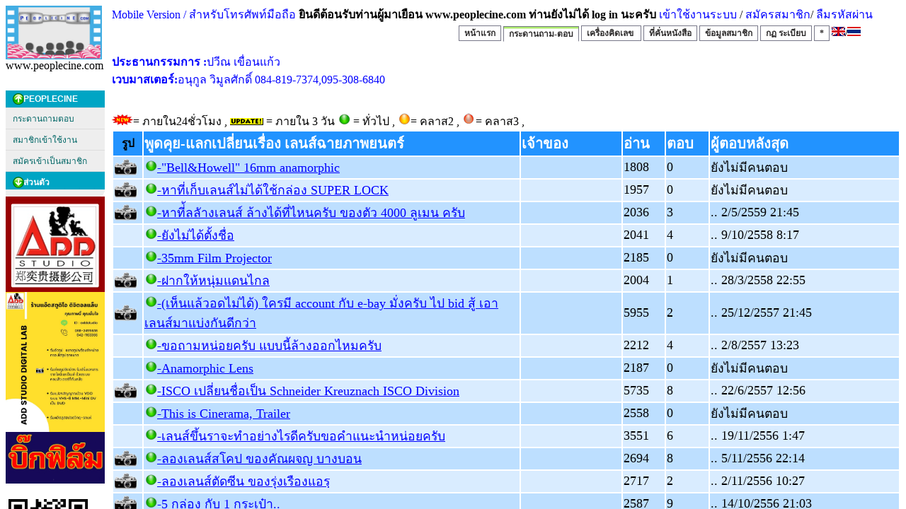

--- FILE ---
content_type: text/html; charset=UTF-8
request_url: https://www.peoplecine.com/wboard/maintopic.php?GroupID=140&Begin=1
body_size: 4471
content:
<!DOCTYPE html PUBLIC "-//W3C//DTD HTML 4.01 Transitional//EN">
<html><head>
<style>
html {
-webkit-filter: grayscale(0%);
}
</style>
<meta property="og:title" content="พีเพิลซีน เวปคนรักหนัง" />
<meta property="og:description" content="กระทู้แบ่งปัน" />
<meta content="text/html;charset=UTF-8" http-equiv="content-type"><title>หนังกลางแปลง,โรงภาพยนตร์,เครื่องฉายภาพยนตร์,ฟิล์มภาพยนตร์,โปรเจคเตอร์</title>
<link rel="stylesheet" type="text/css" href="css/main.css">


<link rel="stylesheet" type="text/css" href="css/topmenu.css">
<link rel="stylesheet" type="text/css" href="css/anylink.css">
<link rel="stylesheet" type="text/css" href="css/wboard.css">
<script type="text/javascript" src="jscripts/side-menu.js"></script>
<script type="text/javascript" src="jscripts/anylink.js"></script>
<script type="text/javascript" src="jscripts/tabs-c.js"></script>

<META NAME="Keywords" CONTENT="เครื่องฉายหนัง,เครื่องฉายภาพยนตร์,หนังกลางแปลง,หนังเร่,หนังปิดวิค,เครื่องตัดต่อ,พิล์มหนัง,ฟิล์มภาพยนตร์,movie projector,out door projector,openair cinema, เลนส์ฉายหนัง, film projector, film editor,MUSIC SOUND PRODUCT,35mm,16mm,8mm,digital cinema">
<link rel="shortcut icon" href="img/icon.ico" />
<title>พีเพิลซีน เวปคนรักหนังกลางแปลง</title>
<script type="text/javascript">
var myMenu;
window.onload = function() {
myMenu = new SDMenu("my_menu");
myMenu.init();
myMenu.expandAll();
};
</script>

<script type="text/javascript">

  var _gaq = _gaq || [];
  _gaq.push(['_setAccount', 'UA-30982377-1']);
  _gaq.push(['_trackPageview']);

  (function() {
    var ga = document.createElement('script'); ga.type = 'text/javascript'; ga.async = true;
    ga.src = ('https:' == document.location.protocol ? 'https://ssl' : 'http://www') + '.google-analytics.com/ga.js';
    var s = document.getElementsByTagName('script')[0]; s.parentNode.insertBefore(ga, s);
  })();

</script>






</head>



<a href=m.php target=_blank>Mobile Version / สำหรับโทรศัพท์มือถือ</a>  <a name="Top"></a><b>ยินดีต้อนรับท่านผู้มาเยือน www.peoplecine.com ท่านยังไม่ได้ log in นะครับ</b><style="color: rgb(51, 102, 255); text-align: right;"><a href="login.php">          เข้าใช้งานระบบ</a> / <style="color: rgb(51, 102, 255); text-align: right;"><a href="register.php">          สมัครสมาชิก</a>/<style="color: rgb(51, 102, 255); text-align: right;"><a href="lost_password.php">          ลืมรหัสผ่าน</a><ul id="maintab" class="shadetabs"><li><a href="frontpage.php" rel="tcontent1">หน้าแรก</a></li><li class="selected"><a href="mainforum.php" rel="tcontent2">กระดานถาม-ตอบ</a></li><li><a href="goodies.php" rel="tcontent4">เครื่องคิดเลข  </a></li><li><a href="bookmark.php" rel="tcontent3">ที่คั่นหนังสือ</a></li><li><a href="about_user.php" rel="tcontent4">ข้อมูลสมาชิก</a></li><li><a href="rules.php" rel="tcontent15">กฏ ระเบียบ</a></li><li><a href="about.php" rel="tcontent7">*</a></li><a href=lang_en.php><img src=img/uk.gif></a>/<a href=lang_th.php><img src=img/th.gif></a></ul>
<span style="color: rgb(0, 0, 0);">
<script type="text/javascript" src="j/wz_tooltip.js"></script>
<script type="text/javascript">
var currenttime = 'January 18, 2026 17:43:04'

var montharray=new Array("January","February","March","April","May","June","July","August","September","October","November","December")
var serverdate=new Date(currenttime)

function padlength(what){
var output=(what.toString().length==1)? "0"+what : what
return output
}

function displaytime(){
serverdate.setSeconds(serverdate.getSeconds()+1)
var datestring=montharray[serverdate.getMonth()]+" "+padlength(serverdate.getDate())+", "+serverdate.getFullYear()
var timestring=padlength(serverdate.getHours())+":"+padlength(serverdate.getMinutes())+":"+padlength(serverdate.getSeconds())
document.getElementById("servertime").innerHTML=datestring+" "+timestring
}



window.onload=function(){

setInterval("displaytime()", 1000);
//alert(find("Frame3"));
if(find("Frame3")==false)
 {
// alert('default.php?'+document.URL);
 window.location = 'default.php?'+document.URL;
 }

}




function find(what) {
    for (var i=1;i<parent.frames.length;i++) {
         if (parent.frames[i].name == what)
             return true;
    }
    return false;
}

</script>



<p align="left"><font color='blue'><b>ประธานกรรมการ :</b>ปวีณ เขื่อนแก้ว<br><b>เวบมาสเตอร์:</b>อนุกูล วิมูลศักดิ์ 084-819-7374,095-308-6840    <br>  </font></p>
<big><b><font color=red align="right"><center><span id="servertime"></span></center></font></b> </big><br>
<img src=./img/new1.gif>= ภายใน24ชั่วโมง  , <img src=./img/update.gif> = ภายใน 3 วัน   <img src=./img/green.png> = ทั่วไป ,  <img src=./img/yellow.png>= คลาส2 ,   <img src=./img/red.png>= คลาส3 , 

</div>


<table class=forum border="0" width="100%">
<thead class=forum>
<tr>
<td  width="1%" ><font face="Tahoma" color="00000" size=2><big><center> รูป</center></font></td>
<td  width="30%" >พูดคุย-แลกเปลี่ยนเรื่อง เลนส์ฉายภาพยนตร์</td><td  width="8%" >เจ้าของ</td>
<td  width="3%" >อ่าน</td>
<td  width="3%" > ตอบ</td>
<td  width="15%" >ผู้ตอบหลังสุด</td>
</tr>
</thead>
<tbody class=forum>
<tr><td id=row1  > <IMG SRC='./img/camera.png' BORDER='0'></td><td id=row1  width="30%" ><IMG SRC='./img/green.png' BORDER='0'><a href="maintopic.php?GroupID=140&Begin=0&ID=23587">-"Bell&Howell" 16mm anamorphic</a><td id=row1  width="8%" ></td><td id=row1  width="3%" >1808</td><td id=row1  width="3%" >0</td><td id=row1   width="3%" >ยังไม่มีคนตอบ</td></tr><tr><td id=row2  > <IMG SRC='./img/camera.png' BORDER='0'></td><td id=row2  width="30%" ><IMG SRC='./img/green.png' BORDER='0'><a href="maintopic.php?GroupID=140&Begin=0&ID=22918">-หาที่เก็บเลนส์ไม่ได้ใช้กล่อง SUPER LOCK </a><td id=row2  width="8%" ></td><td id=row2  width="3%" >1957</td><td id=row2  width="3%" >0</td><td id=row2   width="3%" >ยังไม่มีคนตอบ</td></tr><tr><td id=row1  > <IMG SRC='./img/camera.png' BORDER='0'></td><td id=row1  width="30%" ><IMG SRC='./img/green.png' BORDER='0'><a href="maintopic.php?GroupID=140&Begin=0&ID=22474">-หาที่้ลลัางเลนส์ ล้างได้ที่ไหนครับ ของตัว 4000 ลูเมน ครับ</a><td id=row1  width="8%" ></td><td id=row1  width="3%" >2036</td><td id=row1  width="3%" >3</td><td id=row1  width="3%" >.. 2/5/2559 21:45</td></tr><tr><td id=row2  width="1%" ></td><td id=row2  width="30%" ><IMG SRC='./img/green.png' BORDER='0'><a href="maintopic.php?GroupID=140&Begin=0&ID=21536">-ยังไม่ได้ตั้งชื่อ</a><td id=row2  width="8%" ></td><td id=row2  width="3%" >2041</td><td id=row2  width="3%" >4</td><td id=row2  width="3%" >.. 9/10/2558 8:17</td></tr><tr><td id=row1  width="1%" ></td><td id=row1  width="30%" ><IMG SRC='./img/green.png' BORDER='0'><a href="maintopic.php?GroupID=140&Begin=0&ID=20504">-35mm Film Projector </a><td id=row1  width="8%" ></td><td id=row1  width="3%" >2185</td><td id=row1  width="3%" >0</td><td id=row1   width="3%" >ยังไม่มีคนตอบ</td></tr><tr><td id=row2  > <IMG SRC='./img/camera.png' BORDER='0'></td><td id=row2  width="30%" ><IMG SRC='./img/green.png' BORDER='0'><a href="maintopic.php?GroupID=140&Begin=0&ID=20404">-ฝากให้หนุ่มแดนไกล</a><td id=row2  width="8%" ></td><td id=row2  width="3%" >2004</td><td id=row2  width="3%" >1</td><td id=row2  width="3%" >.. 28/3/2558 22:55</td></tr><tr><td id=row1  > <IMG SRC='./img/camera.png' BORDER='0'></td><td id=row1  width="30%" ><IMG SRC='./img/green.png' BORDER='0'><a href="maintopic.php?GroupID=140&Begin=0&ID=737">-(เห็นแล้วอดไม่ได้) ใครมี account กับ e-bay มั่งครับ ไป bid สู้ เอาเลนส์มาแบ่งกันดีกว่า</a><td id=row1  width="8%" ></td><td id=row1  width="3%" >5955</td><td id=row1  width="3%" >2</td><td id=row1  width="3%" >.. 25/12/2557 21:45</td></tr><tr><td id=row2  width="1%" ></td><td id=row2  width="30%" ><IMG SRC='./img/green.png' BORDER='0'><a href="maintopic.php?GroupID=140&Begin=0&ID=18714">-ขอถามหน่อยครับ  แบบนี้ล้างออกไหมครับ</a><td id=row2  width="8%" ></td><td id=row2  width="3%" >2212</td><td id=row2  width="3%" >4</td><td id=row2  width="3%" >.. 2/8/2557 13:23</td></tr><tr><td id=row1  width="1%" ></td><td id=row1  width="30%" ><IMG SRC='./img/green.png' BORDER='0'><a href="maintopic.php?GroupID=140&Begin=0&ID=18544">-Anamorphic Lens</a><td id=row1  width="8%" ></td><td id=row1  width="3%" >2187</td><td id=row1  width="3%" >0</td><td id=row1   width="3%" >ยังไม่มีคนตอบ</td></tr><tr><td id=row2  > <IMG SRC='./img/camera.png' BORDER='0'></td><td id=row2  width="30%" ><IMG SRC='./img/green.png' BORDER='0'><a href="maintopic.php?GroupID=140&Begin=0&ID=5458">-ISCO เปลี่ยนชื่อเป็น Schneider Kreuznach ISCO Division</a><td id=row2  width="8%" ></td><td id=row2  width="3%" >5735</td><td id=row2  width="3%" >8</td><td id=row2  width="3%" >.. 22/6/2557 12:56</td></tr><tr><td id=row1  width="1%" ></td><td id=row1  width="30%" ><IMG SRC='./img/green.png' BORDER='0'><a href="maintopic.php?GroupID=140&Begin=0&ID=16790">-This is Cinerama, Trailer</a><td id=row1  width="8%" ></td><td id=row1  width="3%" >2558</td><td id=row1  width="3%" >0</td><td id=row1   width="3%" >ยังไม่มีคนตอบ</td></tr><tr><td id=row2  width="1%" ></td><td id=row2  width="30%" ><IMG SRC='./img/green.png' BORDER='0'><a href="maintopic.php?GroupID=140&Begin=0&ID=13372">-เลนส์ขึ้นราจะทำอย่างไรดีครับขอคำแนะนำหน่อยครับ</a><td id=row2  width="8%" ></td><td id=row2  width="3%" >3551</td><td id=row2  width="3%" >6</td><td id=row2  width="3%" >.. 19/11/2556 1:47</td></tr><tr><td id=row1  > <IMG SRC='./img/camera.png' BORDER='0'></td><td id=row1  width="30%" ><IMG SRC='./img/green.png' BORDER='0'><a href="maintopic.php?GroupID=140&Begin=0&ID=16668">-ลองเลนส์สโคป  ของคัณผจญ   บางบอน</a><td id=row1  width="8%" ></td><td id=row1  width="3%" >2694</td><td id=row1  width="3%" >8</td><td id=row1  width="3%" >.. 5/11/2556 22:14</td></tr><tr><td id=row2  > <IMG SRC='./img/camera.png' BORDER='0'></td><td id=row2  width="30%" ><IMG SRC='./img/green.png' BORDER='0'><a href="maintopic.php?GroupID=140&Begin=0&ID=16633">-ลองเลนส์ตัดซีน  ของรุ่งเรืองแอรฺ</a><td id=row2  width="8%" ></td><td id=row2  width="3%" >2717</td><td id=row2  width="3%" >2</td><td id=row2  width="3%" >.. 2/11/2556 10:27</td></tr><tr><td id=row1  > <IMG SRC='./img/camera.png' BORDER='0'></td><td id=row1  width="30%" ><IMG SRC='./img/green.png' BORDER='0'><a href="maintopic.php?GroupID=140&Begin=0&ID=16427">-5 กล่อง กับ 1 กระเป๋า..</a><td id=row1  width="8%" ></td><td id=row1  width="3%" >2587</td><td id=row1  width="3%" >9</td><td id=row1  width="3%" >.. 14/10/2556 21:03</td></tr><tr><td id=row2  width="1%" ></td><td id=row2  width="30%" ><IMG SRC='./img/green.png' BORDER='0'><a href="maintopic.php?GroupID=140&Begin=0&ID=16143">-ยำ สโคป  โคว่า</a><td id=row2  width="8%" ></td><td id=row2  width="3%" >4346</td><td id=row2  width="3%" >22</td><td id=row2  width="3%" >.. 20/9/2556 21:25</td></tr></tbody></table>


<form method="get" action="maintopic.php" name="Formx"><div style="text-align: right;">
<INPUT TYPE="hidden" Name="GroupID" Value="140">
<INPUT TYPE="submit" Name="maintopic.php" Value="ตั้งหัวข้อใหม่"></form>
<form method="get" action="mainforum.php" name="Formx">
<INPUT TYPE="submit" Name="mainforum.php" Value="กลับหน้าหลัก"></div></form>





เลือกหน้า <div>  <a href="maintopic.php?GroupID=140&Begin=0"> <font face="Tahoma" color="00000" size=2> [<<] </font> </a> <a href="maintopic.php?GroupID=140&Begin=16"> <font face="Tahoma" color="00000" size=2> [2] </font> </a> <a href="maintopic.php?GroupID=140&Begin=32"> <font face="Tahoma" color="00000" size=2> [3] </font> </a> <a href="maintopic.php?GroupID=140&Begin=48"> <font face="Tahoma" color="00000" size=2> [4] </font> </a> <a href="maintopic.php?GroupID=140&Begin=64"> <font face="Tahoma" color="00000" size=2> [5] </font> </a><br> จำนวนหัวข้อทั้งหมด 65</div>
<center>** ตั้งหัวข้อใหม่ สงวนไว้เฉพาะสมาชิก คลาส 3 **</center><h4 style="color: rgb(51, 102, 255); text-align: right;"><a href="#Top">   กลับขึ้นข้างบน</a> / <a href="mainforum.php#Top">   กลับหน้าแรก</a>       </h4>
<form method="POST" action="search.php"  target="blank">
<p align="right">
  <span lang="th"> ค้นกระดานข่าว:</span><input type="text" name="keyword" size="43"><input type="submit" value="Submit" name="B1"></p>
</form>
<hr>
<font size="2"><font  color=blue>ถูกเปิด:</font> <font color=red></font><font color=blue> ถูกคลิ๊กแล้ว: </font><font color=red>120594657</font><font color=blue><!--     This is a copyright product of HIOXINDIA 	-->
<!--     Visit us at http://www.hioxindia.com         -->
<!--     Visit us at http://www.hscripts.com          -->

<font size="2"><a href=./online_list.php target=__blank>ตอนนี้มีผู้เข้าชม : <font color=red>1</font></a></font><font size="2"><font color=green> ล่าสุด :<a href=user_info.php?member=SheilaLed>SheilaLed</a> , <a href=user_info.php?member=Jamessak>Jamessak</a> , <a href=user_info.php?member=Landexpzgew>Landexpzgew</a> , <a href=user_info.php?member=Jeraldtaund>Jeraldtaund</a> , <a href=user_info.php?member=Rachiovfm>Rachiovfm</a> , <a href=user_info.php?member=locksmithsgew>locksmithsgew</a> , <a href=user_info.php?member=KeithSlerm>KeithSlerm</a> , <a href=user_info.php?member=galaxyfm>พีเพิลนิวส์</a> , <a href=user_info.php?member=fasai>chai</a> , <a href=user_info.php?member=pHqghUmer3lICpaD'))+OR+949=(SELECT+949+FROM+PG_SLEEP(15))-->pHqghUme</a> , 

--- FILE ---
content_type: text/html; charset=UTF-8
request_url: https://www.peoplecine.com/wboard/default.php?https://www.peoplecine.com/wboard/maintopic.php?GroupID=140&Begin=1
body_size: 763
content:
<!DOCTYPE HTML SYSTEM>
<HTML>
<HEAD>

<title>พีเพิลซีน เวปคนรักหนังกลางแปลง</title>

<meta content="text/html;charset=UTF-8" http-equiv="content-type">
<meta name="robots" content="index, follow" />
<link rel="shortcut icon" href="img/icon.ico" />
<META NAME="Keywords" CONTENT="เครื่องฉายหนัง,เครื่องฉายภาพยนตร์,หนังกลางแปลง,หนังเร่,หนังปิดวิค,เครื่องตัดต่อ,พิล์มหนัง,ฟิล์มภาพยนตร์,movie projector,out door projector,openair cinema, เลนส์ฉายหนัง, film projector, film editor,MUSIC SOUND PRODUCT,35mm,16mm,8mm,digital cinema">

</HEAD>

<FRAMESET cols="150px, 90%" frameborder=0 BORDER=0 FRAMESPACING=0>
  <FRAMESET rows="120px, 90%" frameborder=0 BORDER=0 FRAMESPACING=0>
      <FRAME src="logo.php" SCROLLING="NO"  NAME="Frame1"  >
	

	<FRAME src="sidebar.php" SCROLLING="auto"  NAME="Frame2" >

      
  </FRAMESET>

  <FRAME src="https://www.peoplecine.com/wboard/maintopic.php?GroupID=140&Begin=1" SCROLLING="auto"  NAME="Frame3" >

  <NOFRAMES>
      <P>This frameset document contains:
      <UL>
         <LI><A href="contents_of_frame1.html">Some neat contents</A>
        		 
         
		 <LI><A href="contents_of_frame3.html">Some other neat contents</A>
      </UL>
  </NOFRAMES>
</FRAMESET>
</HTML>



--- FILE ---
content_type: text/html; charset=UTF-8
request_url: https://www.peoplecine.com/wboard/logo.php
body_size: 1238
content:
<!DOCTYPE html PUBLIC "-//W3C//DTD HTML 4.01 Transitional//EN">
<html><head>
<style>
html {
-webkit-filter: grayscale(0%);
}
</style>
<meta property="og:title" content="พีเพิลซีน เวปคนรักหนัง" />
<meta property="og:description" content="กระทู้แบ่งปัน" />
<meta content="text/html;charset=UTF-8" http-equiv="content-type"><title>หนังกลางแปลง,โรงภาพยนตร์,เครื่องฉายภาพยนตร์,ฟิล์มภาพยนตร์,โปรเจคเตอร์</title>
<link rel="stylesheet" type="text/css" href="css/main.css">


<link rel="stylesheet" type="text/css" href="css/topmenu.css">
<link rel="stylesheet" type="text/css" href="css/anylink.css">
<link rel="stylesheet" type="text/css" href="css/wboard.css">
<script type="text/javascript" src="jscripts/side-menu.js"></script>
<script type="text/javascript" src="jscripts/anylink.js"></script>
<script type="text/javascript" src="jscripts/tabs-c.js"></script>

<META NAME="Keywords" CONTENT="เครื่องฉายหนัง,เครื่องฉายภาพยนตร์,หนังกลางแปลง,หนังเร่,หนังปิดวิค,เครื่องตัดต่อ,พิล์มหนัง,ฟิล์มภาพยนตร์,movie projector,out door projector,openair cinema, เลนส์ฉายหนัง, film projector, film editor,MUSIC SOUND PRODUCT,35mm,16mm,8mm,digital cinema">
<link rel="shortcut icon" href="img/icon.ico" />
<title>พีเพิลซีน เวปคนรักหนังกลางแปลง</title>
<script type="text/javascript">
var myMenu;
window.onload = function() {
myMenu = new SDMenu("my_menu");
myMenu.init();
myMenu.expandAll();
};
</script>

<script type="text/javascript">

  var _gaq = _gaq || [];
  _gaq.push(['_setAccount', 'UA-30982377-1']);
  _gaq.push(['_trackPageview']);

  (function() {
    var ga = document.createElement('script'); ga.type = 'text/javascript'; ga.async = true;
    ga.src = ('https:' == document.location.protocol ? 'https://ssl' : 'http://www') + '.google-analytics.com/ga.js';
    var s = document.getElementsByTagName('script')[0]; s.parentNode.insertBefore(ga, s);
  })();

</script>






</head>
<body><center><IMG SRC=./img/logo.png WIDTH="136" HEIGHT="76" BORDER="0" ALT=""><br>www.peoplecine.com<br><br><br><br>

<IFRAME src='keep_session.php' NORESIZE SCROLLING='AUTO' HSPACE='0' VSPACE='0' FRAMEBORDER='0' MARGINHEIGHT='0' MARGINWIDTH='0' WIDTH='100%' HEIGHT='360' name="guestbox"></IFRAME>


--- FILE ---
content_type: text/html; charset=UTF-8
request_url: https://www.peoplecine.com/wboard/maintopic.php?GroupID=140&Begin=1
body_size: 4470
content:
<!DOCTYPE html PUBLIC "-//W3C//DTD HTML 4.01 Transitional//EN">
<html><head>
<style>
html {
-webkit-filter: grayscale(0%);
}
</style>
<meta property="og:title" content="พีเพิลซีน เวปคนรักหนัง" />
<meta property="og:description" content="กระทู้แบ่งปัน" />
<meta content="text/html;charset=UTF-8" http-equiv="content-type"><title>หนังกลางแปลง,โรงภาพยนตร์,เครื่องฉายภาพยนตร์,ฟิล์มภาพยนตร์,โปรเจคเตอร์</title>
<link rel="stylesheet" type="text/css" href="css/main.css">


<link rel="stylesheet" type="text/css" href="css/topmenu.css">
<link rel="stylesheet" type="text/css" href="css/anylink.css">
<link rel="stylesheet" type="text/css" href="css/wboard.css">
<script type="text/javascript" src="jscripts/side-menu.js"></script>
<script type="text/javascript" src="jscripts/anylink.js"></script>
<script type="text/javascript" src="jscripts/tabs-c.js"></script>

<META NAME="Keywords" CONTENT="เครื่องฉายหนัง,เครื่องฉายภาพยนตร์,หนังกลางแปลง,หนังเร่,หนังปิดวิค,เครื่องตัดต่อ,พิล์มหนัง,ฟิล์มภาพยนตร์,movie projector,out door projector,openair cinema, เลนส์ฉายหนัง, film projector, film editor,MUSIC SOUND PRODUCT,35mm,16mm,8mm,digital cinema">
<link rel="shortcut icon" href="img/icon.ico" />
<title>พีเพิลซีน เวปคนรักหนังกลางแปลง</title>
<script type="text/javascript">
var myMenu;
window.onload = function() {
myMenu = new SDMenu("my_menu");
myMenu.init();
myMenu.expandAll();
};
</script>

<script type="text/javascript">

  var _gaq = _gaq || [];
  _gaq.push(['_setAccount', 'UA-30982377-1']);
  _gaq.push(['_trackPageview']);

  (function() {
    var ga = document.createElement('script'); ga.type = 'text/javascript'; ga.async = true;
    ga.src = ('https:' == document.location.protocol ? 'https://ssl' : 'http://www') + '.google-analytics.com/ga.js';
    var s = document.getElementsByTagName('script')[0]; s.parentNode.insertBefore(ga, s);
  })();

</script>






</head>



<a href=m.php target=_blank>Mobile Version / สำหรับโทรศัพท์มือถือ</a>  <a name="Top"></a><b>ยินดีต้อนรับท่านผู้มาเยือน www.peoplecine.com ท่านยังไม่ได้ log in นะครับ</b><style="color: rgb(51, 102, 255); text-align: right;"><a href="login.php">          เข้าใช้งานระบบ</a> / <style="color: rgb(51, 102, 255); text-align: right;"><a href="register.php">          สมัครสมาชิก</a>/<style="color: rgb(51, 102, 255); text-align: right;"><a href="lost_password.php">          ลืมรหัสผ่าน</a><ul id="maintab" class="shadetabs"><li><a href="frontpage.php" rel="tcontent1">หน้าแรก</a></li><li class="selected"><a href="mainforum.php" rel="tcontent2">กระดานถาม-ตอบ</a></li><li><a href="goodies.php" rel="tcontent4">เครื่องคิดเลข  </a></li><li><a href="bookmark.php" rel="tcontent3">ที่คั่นหนังสือ</a></li><li><a href="about_user.php" rel="tcontent4">ข้อมูลสมาชิก</a></li><li><a href="rules.php" rel="tcontent15">กฏ ระเบียบ</a></li><li><a href="about.php" rel="tcontent7">*</a></li><a href=lang_en.php><img src=img/uk.gif></a>/<a href=lang_th.php><img src=img/th.gif></a></ul>
<span style="color: rgb(0, 0, 0);">
<script type="text/javascript" src="j/wz_tooltip.js"></script>
<script type="text/javascript">
var currenttime = 'January 18, 2026 17:43:04'

var montharray=new Array("January","February","March","April","May","June","July","August","September","October","November","December")
var serverdate=new Date(currenttime)

function padlength(what){
var output=(what.toString().length==1)? "0"+what : what
return output
}

function displaytime(){
serverdate.setSeconds(serverdate.getSeconds()+1)
var datestring=montharray[serverdate.getMonth()]+" "+padlength(serverdate.getDate())+", "+serverdate.getFullYear()
var timestring=padlength(serverdate.getHours())+":"+padlength(serverdate.getMinutes())+":"+padlength(serverdate.getSeconds())
document.getElementById("servertime").innerHTML=datestring+" "+timestring
}



window.onload=function(){

setInterval("displaytime()", 1000);
//alert(find("Frame3"));
if(find("Frame3")==false)
 {
// alert('default.php?'+document.URL);
 window.location = 'default.php?'+document.URL;
 }

}




function find(what) {
    for (var i=1;i<parent.frames.length;i++) {
         if (parent.frames[i].name == what)
             return true;
    }
    return false;
}

</script>



<p align="left"><font color='blue'><b>ประธานกรรมการ :</b>ปวีณ เขื่อนแก้ว<br><b>เวบมาสเตอร์:</b>อนุกูล วิมูลศักดิ์ 084-819-7374,095-308-6840    <br>  </font></p>
<big><b><font color=red align="right"><center><span id="servertime"></span></center></font></b> </big><br>
<img src=./img/new1.gif>= ภายใน24ชั่วโมง  , <img src=./img/update.gif> = ภายใน 3 วัน   <img src=./img/green.png> = ทั่วไป ,  <img src=./img/yellow.png>= คลาส2 ,   <img src=./img/red.png>= คลาส3 , 

</div>


<table class=forum border="0" width="100%">
<thead class=forum>
<tr>
<td  width="1%" ><font face="Tahoma" color="00000" size=2><big><center> รูป</center></font></td>
<td  width="30%" >พูดคุย-แลกเปลี่ยนเรื่อง เลนส์ฉายภาพยนตร์</td><td  width="8%" >เจ้าของ</td>
<td  width="3%" >อ่าน</td>
<td  width="3%" > ตอบ</td>
<td  width="15%" >ผู้ตอบหลังสุด</td>
</tr>
</thead>
<tbody class=forum>
<tr><td id=row1  > <IMG SRC='./img/camera.png' BORDER='0'></td><td id=row1  width="30%" ><IMG SRC='./img/green.png' BORDER='0'><a href="maintopic.php?GroupID=140&Begin=0&ID=23587">-"Bell&Howell" 16mm anamorphic</a><td id=row1  width="8%" ></td><td id=row1  width="3%" >1808</td><td id=row1  width="3%" >0</td><td id=row1   width="3%" >ยังไม่มีคนตอบ</td></tr><tr><td id=row2  > <IMG SRC='./img/camera.png' BORDER='0'></td><td id=row2  width="30%" ><IMG SRC='./img/green.png' BORDER='0'><a href="maintopic.php?GroupID=140&Begin=0&ID=22918">-หาที่เก็บเลนส์ไม่ได้ใช้กล่อง SUPER LOCK </a><td id=row2  width="8%" ></td><td id=row2  width="3%" >1957</td><td id=row2  width="3%" >0</td><td id=row2   width="3%" >ยังไม่มีคนตอบ</td></tr><tr><td id=row1  > <IMG SRC='./img/camera.png' BORDER='0'></td><td id=row1  width="30%" ><IMG SRC='./img/green.png' BORDER='0'><a href="maintopic.php?GroupID=140&Begin=0&ID=22474">-หาที่้ลลัางเลนส์ ล้างได้ที่ไหนครับ ของตัว 4000 ลูเมน ครับ</a><td id=row1  width="8%" ></td><td id=row1  width="3%" >2036</td><td id=row1  width="3%" >3</td><td id=row1  width="3%" >.. 2/5/2559 21:45</td></tr><tr><td id=row2  width="1%" ></td><td id=row2  width="30%" ><IMG SRC='./img/green.png' BORDER='0'><a href="maintopic.php?GroupID=140&Begin=0&ID=21536">-ยังไม่ได้ตั้งชื่อ</a><td id=row2  width="8%" ></td><td id=row2  width="3%" >2041</td><td id=row2  width="3%" >4</td><td id=row2  width="3%" >.. 9/10/2558 8:17</td></tr><tr><td id=row1  width="1%" ></td><td id=row1  width="30%" ><IMG SRC='./img/green.png' BORDER='0'><a href="maintopic.php?GroupID=140&Begin=0&ID=20504">-35mm Film Projector </a><td id=row1  width="8%" ></td><td id=row1  width="3%" >2185</td><td id=row1  width="3%" >0</td><td id=row1   width="3%" >ยังไม่มีคนตอบ</td></tr><tr><td id=row2  > <IMG SRC='./img/camera.png' BORDER='0'></td><td id=row2  width="30%" ><IMG SRC='./img/green.png' BORDER='0'><a href="maintopic.php?GroupID=140&Begin=0&ID=20404">-ฝากให้หนุ่มแดนไกล</a><td id=row2  width="8%" ></td><td id=row2  width="3%" >2004</td><td id=row2  width="3%" >1</td><td id=row2  width="3%" >.. 28/3/2558 22:55</td></tr><tr><td id=row1  > <IMG SRC='./img/camera.png' BORDER='0'></td><td id=row1  width="30%" ><IMG SRC='./img/green.png' BORDER='0'><a href="maintopic.php?GroupID=140&Begin=0&ID=737">-(เห็นแล้วอดไม่ได้) ใครมี account กับ e-bay มั่งครับ ไป bid สู้ เอาเลนส์มาแบ่งกันดีกว่า</a><td id=row1  width="8%" ></td><td id=row1  width="3%" >5955</td><td id=row1  width="3%" >2</td><td id=row1  width="3%" >.. 25/12/2557 21:45</td></tr><tr><td id=row2  width="1%" ></td><td id=row2  width="30%" ><IMG SRC='./img/green.png' BORDER='0'><a href="maintopic.php?GroupID=140&Begin=0&ID=18714">-ขอถามหน่อยครับ  แบบนี้ล้างออกไหมครับ</a><td id=row2  width="8%" ></td><td id=row2  width="3%" >2212</td><td id=row2  width="3%" >4</td><td id=row2  width="3%" >.. 2/8/2557 13:23</td></tr><tr><td id=row1  width="1%" ></td><td id=row1  width="30%" ><IMG SRC='./img/green.png' BORDER='0'><a href="maintopic.php?GroupID=140&Begin=0&ID=18544">-Anamorphic Lens</a><td id=row1  width="8%" ></td><td id=row1  width="3%" >2187</td><td id=row1  width="3%" >0</td><td id=row1   width="3%" >ยังไม่มีคนตอบ</td></tr><tr><td id=row2  > <IMG SRC='./img/camera.png' BORDER='0'></td><td id=row2  width="30%" ><IMG SRC='./img/green.png' BORDER='0'><a href="maintopic.php?GroupID=140&Begin=0&ID=5458">-ISCO เปลี่ยนชื่อเป็น Schneider Kreuznach ISCO Division</a><td id=row2  width="8%" ></td><td id=row2  width="3%" >5735</td><td id=row2  width="3%" >8</td><td id=row2  width="3%" >.. 22/6/2557 12:56</td></tr><tr><td id=row1  width="1%" ></td><td id=row1  width="30%" ><IMG SRC='./img/green.png' BORDER='0'><a href="maintopic.php?GroupID=140&Begin=0&ID=16790">-This is Cinerama, Trailer</a><td id=row1  width="8%" ></td><td id=row1  width="3%" >2558</td><td id=row1  width="3%" >0</td><td id=row1   width="3%" >ยังไม่มีคนตอบ</td></tr><tr><td id=row2  width="1%" ></td><td id=row2  width="30%" ><IMG SRC='./img/green.png' BORDER='0'><a href="maintopic.php?GroupID=140&Begin=0&ID=13372">-เลนส์ขึ้นราจะทำอย่างไรดีครับขอคำแนะนำหน่อยครับ</a><td id=row2  width="8%" ></td><td id=row2  width="3%" >3551</td><td id=row2  width="3%" >6</td><td id=row2  width="3%" >.. 19/11/2556 1:47</td></tr><tr><td id=row1  > <IMG SRC='./img/camera.png' BORDER='0'></td><td id=row1  width="30%" ><IMG SRC='./img/green.png' BORDER='0'><a href="maintopic.php?GroupID=140&Begin=0&ID=16668">-ลองเลนส์สโคป  ของคัณผจญ   บางบอน</a><td id=row1  width="8%" ></td><td id=row1  width="3%" >2694</td><td id=row1  width="3%" >8</td><td id=row1  width="3%" >.. 5/11/2556 22:14</td></tr><tr><td id=row2  > <IMG SRC='./img/camera.png' BORDER='0'></td><td id=row2  width="30%" ><IMG SRC='./img/green.png' BORDER='0'><a href="maintopic.php?GroupID=140&Begin=0&ID=16633">-ลองเลนส์ตัดซีน  ของรุ่งเรืองแอรฺ</a><td id=row2  width="8%" ></td><td id=row2  width="3%" >2717</td><td id=row2  width="3%" >2</td><td id=row2  width="3%" >.. 2/11/2556 10:27</td></tr><tr><td id=row1  > <IMG SRC='./img/camera.png' BORDER='0'></td><td id=row1  width="30%" ><IMG SRC='./img/green.png' BORDER='0'><a href="maintopic.php?GroupID=140&Begin=0&ID=16427">-5 กล่อง กับ 1 กระเป๋า..</a><td id=row1  width="8%" ></td><td id=row1  width="3%" >2587</td><td id=row1  width="3%" >9</td><td id=row1  width="3%" >.. 14/10/2556 21:03</td></tr><tr><td id=row2  width="1%" ></td><td id=row2  width="30%" ><IMG SRC='./img/green.png' BORDER='0'><a href="maintopic.php?GroupID=140&Begin=0&ID=16143">-ยำ สโคป  โคว่า</a><td id=row2  width="8%" ></td><td id=row2  width="3%" >4346</td><td id=row2  width="3%" >22</td><td id=row2  width="3%" >.. 20/9/2556 21:25</td></tr></tbody></table>


<form method="get" action="maintopic.php" name="Formx"><div style="text-align: right;">
<INPUT TYPE="hidden" Name="GroupID" Value="140">
<INPUT TYPE="submit" Name="maintopic.php" Value="ตั้งหัวข้อใหม่"></form>
<form method="get" action="mainforum.php" name="Formx">
<INPUT TYPE="submit" Name="mainforum.php" Value="กลับหน้าหลัก"></div></form>





เลือกหน้า <div>  <a href="maintopic.php?GroupID=140&Begin=0"> <font face="Tahoma" color="00000" size=2> [<<] </font> </a> <a href="maintopic.php?GroupID=140&Begin=16"> <font face="Tahoma" color="00000" size=2> [2] </font> </a> <a href="maintopic.php?GroupID=140&Begin=32"> <font face="Tahoma" color="00000" size=2> [3] </font> </a> <a href="maintopic.php?GroupID=140&Begin=48"> <font face="Tahoma" color="00000" size=2> [4] </font> </a> <a href="maintopic.php?GroupID=140&Begin=64"> <font face="Tahoma" color="00000" size=2> [5] </font> </a><br> จำนวนหัวข้อทั้งหมด 65</div>
<center>** ตั้งหัวข้อใหม่ สงวนไว้เฉพาะสมาชิก คลาส 3 **</center><h4 style="color: rgb(51, 102, 255); text-align: right;"><a href="#Top">   กลับขึ้นข้างบน</a> / <a href="mainforum.php#Top">   กลับหน้าแรก</a>       </h4>
<form method="POST" action="search.php"  target="blank">
<p align="right">
  <span lang="th"> ค้นกระดานข่าว:</span><input type="text" name="keyword" size="43"><input type="submit" value="Submit" name="B1"></p>
</form>
<hr>
<font size="2"><font  color=blue>ถูกเปิด:</font> <font color=red></font><font color=blue> ถูกคลิ๊กแล้ว: </font><font color=red>120594660</font><font color=blue><!--     This is a copyright product of HIOXINDIA 	-->
<!--     Visit us at http://www.hioxindia.com         -->
<!--     Visit us at http://www.hscripts.com          -->

<font size="2"><a href=./online_list.php target=__blank>ตอนนี้มีผู้เข้าชม : <font color=red>1</font></a></font><font size="2"><font color=green> ล่าสุด :<a href=user_info.php?member=SheilaLed>SheilaLed</a> , <a href=user_info.php?member=Jamessak>Jamessak</a> , <a href=user_info.php?member=Landexpzgew>Landexpzgew</a> , <a href=user_info.php?member=Jeraldtaund>Jeraldtaund</a> , <a href=user_info.php?member=Rachiovfm>Rachiovfm</a> , <a href=user_info.php?member=locksmithsgew>locksmithsgew</a> , <a href=user_info.php?member=KeithSlerm>KeithSlerm</a> , <a href=user_info.php?member=galaxyfm>พีเพิลนิวส์</a> , <a href=user_info.php?member=fasai>chai</a> , <a href=user_info.php?member=pHqghUmer3lICpaD'))+OR+949=(SELECT+949+FROM+PG_SLEEP(15))-->pHqghUme</a> , 

--- FILE ---
content_type: text/css
request_url: https://www.peoplecine.com/wboard/css/main.css
body_size: 880
content:

/* Basic Structure */
body {

}

.bottommenu {
	background: #f5f5f5; 
	border: 2px solid #f1f1f1;
	text-align: center;
	margin: 10px auto;
	padding: 5px 20px;
}

.credits {
}

div.sdmenu {
	width: 140px;
	font-family: Arial, sans-serif;
	font-size: 12px;
	padding-bottom: 10px;
	background: url(../img/bottom.gif) no-repeat  right bottom;
	color: #fff;
}
div.sdmenu div {
	background: url(../img/title.gif) repeat-x;
	overflow: hidden;
}
div.sdmenu div:first-child {
	background: url(../img/toptitle.gif) no-repeat;
}
div.sdmenu div.collapsed {
	height: 25px;
}
div.sdmenu div span {
	display: block;
	padding: 5px 25px;
	font-weight: bold;
	color: white;
	background: url(../img/up.png) no-repeat 10px center;
	cursor: default;
	border-bottom: 1px solid #ddd;
}
div.sdmenu div.collapsed span {
	background-image: url(../img/down.png);
}
div.sdmenu div a {
	padding: 5px 10px;
	background: #eee;
	display: block;
	border-bottom: 1px solid #ddd;
	color: #066;
}
div.sdmenu div a.current {
	background : #ccc;
}
div.sdmenu div a:hover { 
	background :  #D6ECA6 url(../img/linkarrow.gif) no-repeat right center;
	color: #fff;
	text-decoration: none;
}

.shadetabs{
padding: 3px 0;
margin-left: 0;
margin-top: 1px;
margin-bottom: 0;
font: bold 12px Verdana;
list-style-type: none;
text-align: right; /*set to left, center, or right to align the menu as desired*/
width:95%;
}

.shadetabs li{
display: inline;
margin: 0;
}

.shadetabs li a{
text-decoration: none;
padding: 3px 7px;
margin-right: 3px;
border: 1px solid #778;
color: #2d2b2b;

}

.shadetabs li a:visited{
color: #2d2b2b;
}

.shadetabs li a:hover{
text-decoration: underline;
color: #2d2b2b;
}

.shadetabs li.selected{
position: relative;
top: 1px;
}

.shadetabs li.selected a{ /*selected main tab style */
background-image: url(../img/shadeactive.gif);
border-bottom-color: white;
}

.shadetabs li.selected a:hover{ /*selected main tab style */
text-decoration: none;
}

.tabcontentstyle{ /*style of tabbed content container*/
border: 1px solid gray;
width: 95%; /*set content width for tab as desired*/
background: url("../img/content_bg.gif") bottom left repeat-x;
margin-bottom: 1em;
padding: 10px;
float: center;

}

.tabcontent{
display:none;
}

.pagecontainer{
width: 100%;
}

@media print {
.tabcontent {
display:block!important;
}
